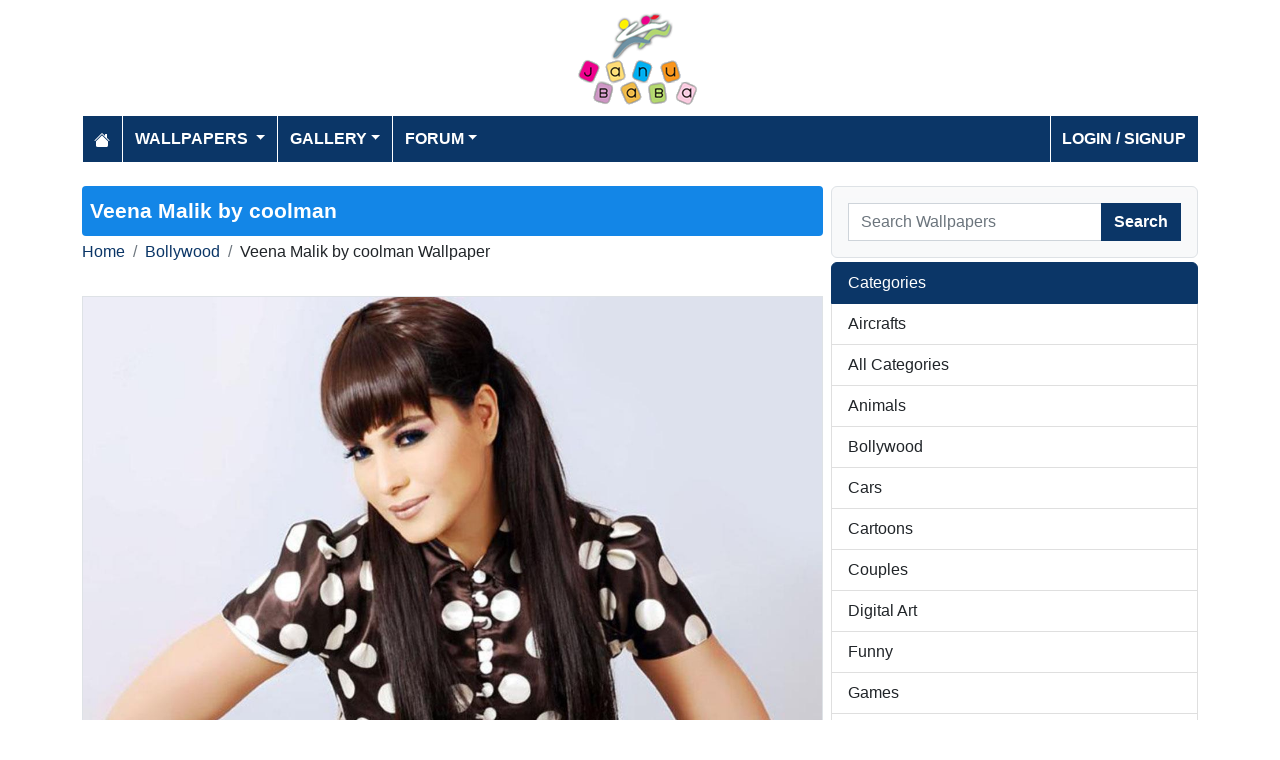

--- FILE ---
content_type: text/html; charset=utf-8
request_url: https://www.janubaba.com/wallpapers/64405-Veena-Malik-by-coolman-wallpaper
body_size: 4633
content:
<!DOCTYPE html>
<html>
<head>
    <meta charset="utf-8" />
    <meta name="viewport" content="width=device-width, initial-scale=1.0" />
    <title>Pakistan&#x27;s Largest Infotainment Portal | Janubaba.com</title>
    <meta name="description" content="Entertainment and Information portal covering events and entertainment shows happening in Pakistan include photos, videos and wallpapers" />
    <meta name="keywords" content="wallpapers, pakistan, karachi, entertainment, directory, jobs, classifieds, buy n sell, online, model watch, galllery, bollywood, lollywood, hollywood, models" />
    
    
        <meta property="og:image" content="https://www.janubaba.com/wallpapers/Bollywood/2013/5/8/ve7887_ooppl_janubaba(com).jpg" />
        <meta property="og:url" content="https://www.janubaba.com/wallpapers/64405-Veena-Malik-by-coolman-wallpaper" />
    
    
        <link rel="stylesheet" href="/lib/bootstrap/css/bootstrap.css" />
        <link rel="stylesheet" href="/css/site.css" />
        <link rel="stylesheet" href="/themes/Janubaba/site.css" />
    
    


    
    
</head>
<body>
    
<header>
    <div class="container mb-2">
        <div class="row my-2">
            <div class="col-12 text-center"><a href="/"><img src="/themes/janubaba/images/logo.png" class="img-fluidmy-3" width="150" height="100" alt="Logo" /></a></div>

        </div>

        <nav class="navbar navbar-dark navbar-expand-md">
            <button class="navbar-toggler" type="button" data-bs-toggle="collapse" data-bs-target="#navbarCollapse"
                    aria-controls="navbarCollapse" aria-expanded="false" aria-label="Toggle navigation">
                <span class="navbar-toggler-icon"></span>
            </button>
            <div class="collapse navbar-collapse" id="navbarCollapse">
                <ul class="navbar-nav me-auto">
                    <li class="nav-item">
                        <a class="nav-link" href="/">
                            <svg xmlns="http://www.w3.org/2000/svg" width="16" height="16" fill="currentColor" class="bi bi-house-fill" viewBox="0 0 16 16">
                                <path d="M8.707 1.5a1 1 0 0 0-1.414 0L.646 8.146a.5.5 0 0 0 .708.708L8 2.207l6.646 6.647a.5.5 0 0 0 .708-.708L13 5.793V2.5a.5.5 0 0 0-.5-.5h-1a.5.5 0 0 0-.5.5v1.293z"></path>
                                <path d="m8 3.293 6 6V13.5a1.5 1.5 0 0 1-1.5 1.5h-9A1.5 1.5 0 0 1 2 13.5V9.293z"></path>
                            </svg>
                        </a>
                    </li>
                    <li class="nav-item dropdown">
                        <a class="nav-link dropdown-toggle" href="/wallpapers" id="navbarDropdown" role="button"
                           data-bs-toggle="dropdown" aria-haspopup="true" aria-expanded="false">
                            Wallpapers
                        </a>
                        <ul class="dropdown-menu multi-column columns-2" aria-labelledby="navbarDropdown">
                            <li class="row">
                                    <div class="col-sm-6">
                                        <ul class="multi-column-dropdown">
                                                <li><a class="dropdown-item" href="/wallpapers/Aircrafts">Aircrafts</a></li>
                                                <li><a class="dropdown-item" href="/wallpapers/Wallpapers/All-Categories">All Categories</a></li>
                                                <li><a class="dropdown-item" href="/wallpapers/Animals">Animals</a></li>
                                                <li><a class="dropdown-item" href="/wallpapers/Bollywood">Bollywood</a></li>
                                                <li><a class="dropdown-item" href="/wallpapers/Cars">Cars</a></li>
                                                <li><a class="dropdown-item" href="/wallpapers/Cartoons">Cartoons</a></li>
                                                <li><a class="dropdown-item" href="/wallpapers/Couples">Couples</a></li>
                                                <li><a class="dropdown-item" href="/wallpapers/Digital-Art">Digital Art</a></li>
                                                <li><a class="dropdown-item" href="/wallpapers/Funny">Funny</a></li>
                                                <li><a class="dropdown-item" href="/wallpapers/Games">Games</a></li>
                                                <li><a class="dropdown-item" href="/wallpapers/Hollywood">Hollywood</a></li>
                                                <li><a class="dropdown-item" href="/wallpapers/Kids">Kids</a></li>
                                        </ul>
                                    </div>
                                    <div class="col-sm-6">
                                        <ul class="multi-column-dropdown">
                                                <li><a class="dropdown-item" href="/wallpapers/Landscapes">Landscapes</a></li>
                                                <li><a class="dropdown-item" href="/wallpapers/Lollywood">Lollywood</a></li>
                                                <li><a class="dropdown-item" href="/wallpapers/Misc">Misc</a></li>
                                                <li><a class="dropdown-item" href="/wallpapers/Models">Models</a></li>
                                                <li><a class="dropdown-item" href="/wallpapers/Movies">Movies</a></li>
                                                <li><a class="dropdown-item" href="/wallpapers/Personals">Personals</a></li>
                                                <li><a class="dropdown-item" href="/wallpapers/Poetic">Poetic</a></li>
                                                <li><a class="dropdown-item" href="/wallpapers/Ships">Ships</a></li>
                                                <li><a class="dropdown-item" href="/wallpapers/Special">Special</a></li>
                                                <li><a class="dropdown-item" href="/wallpapers/Sports">Sports</a></li>
                                                <li><a class="dropdown-item" href="/wallpapers/Wallpapers">Wallpapers</a></li>
                                        </ul>
                                    </div>
                            </li>
                        </ul>
                    </li>
                    <li class="nav-item dropdown">
                        <a class="nav-link dropdown-toggle" href="/gallery" id="navbarDropdown" role="button" data-bs-toggle="dropdown" aria-haspopup="true" aria-expanded="false">Gallery</a>
                        <ul class="dropdown-menu multi-column columns-2" aria-labelledby="navbarDropdown">
                            <li class="row">
                                    <div class="col-sm-6">
                                        <ul class="multi-column-dropdown">
                                                <li><a class="dropdown-item" href="/gallery/Bollywood">Bollywood</a></li>
                                                <li><a class="dropdown-item" href="/gallery/Hollywood">Hollywood</a></li>
                                                <li><a class="dropdown-item" href="/gallery/International">International</a></li>
                                        </ul>
                                    </div>
                                    <div class="col-sm-6">
                                        <ul class="multi-column-dropdown">
                                                <li><a class="dropdown-item" href="/gallery/Lollywood">Lollywood</a></li>
                                                <li><a class="dropdown-item" href="/gallery/Sports">Sports</a></li>
                                        </ul>
                                    </div>
                            </li>
                        </ul>
                    </li>
                    <li class="nav-item dropdown">
                        <a class="nav-link dropdown-toggle" href="/forum" id="navbarDropdown" role="button" data-bs-toggle="dropdown" aria-haspopup="true" aria-expanded="false">Forum</a>
                        <ul class="dropdown-menu multi-column columns-2" aria-labelledby="navbarDropdown" style="min-width: 500px;">
                            <li class="row">
                                    <div class="col-sm-6">
                                        <ul class="multi-column-dropdown">
                                                <li><a class="dropdown-item overflow-hidden" href="/forum/topics/7-Introductions">Introductions</a></li>
                                                <li><a class="dropdown-item overflow-hidden" href="/forum/topics/5-Freedom-of-Speech">Freedom of Speech</a></li>
                                                <li><a class="dropdown-item overflow-hidden" href="/forum/topics/12-Religion">Religion</a></li>
                                                <li><a class="dropdown-item overflow-hidden" href="/forum/topics/19-Songs-and-Lyrics-Talk">Songs and Lyrics Talk</a></li>
                                                <li><a class="dropdown-item overflow-hidden" href="/forum/topics/13-Professions-/-Education">Professions / Education</a></li>
                                                <li><a class="dropdown-item overflow-hidden" href="/forum/topics/8-Poetry-Cafe-URDU">Poetry Cafe (URDU)</a></li>
                                                <li><a class="dropdown-item overflow-hidden" href="/forum/topics/9-Sentiments">Sentiments</a></li>
                                                <li><a class="dropdown-item overflow-hidden" href="/forum/topics/4-Rendezvous-aka-Request-service-center-Help-Desk">Rendezvous (aka Request, service center, Help Desk)</a></li>
                                                <li><a class="dropdown-item overflow-hidden" href="/forum/topics/18-Teen-Talk">Teen Talk</a></li>
                                                <li><a class="dropdown-item overflow-hidden" href="/forum/topics/22-Idiotic-Topics-Trash-Bin">Idiotic Topics (Trash Bin) </a></li>
                                                <li><a class="dropdown-item overflow-hidden" href="/forum/topics/23-Poetry-Cafe-English">Poetry Cafe (English)</a></li>
                                                <li><a class="dropdown-item overflow-hidden" href="/forum/topics/25-JB-SOCIAL-CLUB">JB SOCIAL CLUB</a></li>
                                                <li><a class="dropdown-item overflow-hidden" href="/forum/topics/10-Love-and-Romance">Love and Romance</a></li>
                                        </ul>
                                    </div>
                                    <div class="col-sm-6">
                                        <ul class="multi-column-dropdown">
                                                <li><a class="dropdown-item overflow-hidden" href="/forum/topics/15-Serious-Corner">Serious Corner</a></li>
                                                <li><a class="dropdown-item overflow-hidden" href="/forum/topics/17-Road-Trips-/-OffRoad-/-Vacations">Road Trips / OffRoad / Vacations</a></li>
                                                <li><a class="dropdown-item overflow-hidden" href="/forum/topics/20-Sports-Talk">Sports Talk</a></li>
                                                <li><a class="dropdown-item overflow-hidden" href="/forum/topics/2-Bollywood">Bollywood</a></li>
                                                <li><a class="dropdown-item overflow-hidden" href="/forum/topics/26-Trash-Bin">Trash Bin</a></li>
                                                <li><a class="dropdown-item overflow-hidden" href="/forum/topics/11-ForeignWood">ForeignWood</a></li>
                                                <li><a class="dropdown-item overflow-hidden" href="/forum/topics/21-Cool/-Classic/-Amazing/-Artistic-Pictures">Cool/ Classic/ Amazing/ Artistic Pictures</a></li>
                                                <li><a class="dropdown-item overflow-hidden" href="/forum/topics/14-Gaming-Zone">Gaming Zone</a></li>
                                                <li><a class="dropdown-item overflow-hidden" href="/forum/topics/6-Funny-Phix-/JOKES/Topics-Box">Funny Phix!/JOKES/Topics Box</a></li>
                                                <li><a class="dropdown-item overflow-hidden" href="/forum/topics/1-Lollywood">Lollywood</a></li>
                                                <li><a class="dropdown-item overflow-hidden" href="/forum/topics/24-JB-IT-Solutions">JB IT Solutions</a></li>
                                                <li><a class="dropdown-item overflow-hidden" href="/forum/topics/3-Advertisment">Advertisment</a></li>
                                        </ul>
                                    </div>
                            </li>
                        </ul>
                    </li>

                </ul>
                <ul class="navbar-nav">
                        <li class="nav-item">
                            <a class="nav-link" aria-current="page" href="/account/login">Login / Signup</a>
                        </li>

                </ul>

            </div>
        </nav>
    </div>
</header>
    
<div class="container my-4">
    <div class="row g-2">
        <div class="col-lg-8 order-lg-12">
            <h1 class="text-white rounded-1">Veena Malik           by coolman</h1>
            <div class="my-1">
                <nav aria-label="breadcrumb">
<ol class="breadcrumb">
<li class="breadcrumb-item"><a href="/"> Home</a></li>
<li class="breadcrumb-item"><a href="/wallpapers/Bollywood-wallpapers"> Bollywood </a></li>
<li class="breadcrumb-item">Veena Malik           by coolman Wallpaper</li>
</ol>
</nav>


            </div>
            <div class="row">
                <div class="col-md-12">
                    <img src="/wallpapers/Bollywood/2013/5/8/ve7887_ooppl_janubaba(com).jpg" alt="Veena Malik           by coolman" class="mx-auto d-block my-3 img-fluid border" />
                <div class="fs-7 mb-3 bg-dark p-2 rounded-1 text-white-50 text-center">Uploaded on May 08, 2013 | Views: 1838 | Uploaded By: coolman</div>
                </div>
            </div>

            
            <h2 class="bg-primary p-2 text-white rounded-1">More Bollywood Wallpapers</h2>
                <div class="row">
                        <div class="col-md-4 col-6 mb-3">
                            <div class="card h-100">
    <a href="/wallpapers/68853-Sonam-Kapoor-by-coolman-wallpaper"><img class="card-img-top img-fluid" src="/wallpapers/Bollywood/2021/7/22/tn_Sonam_qgzqn_janubaba(com).jpg" alt="Sonam Kapoor by coolman Wallpaper"></a>
    <div class="card-body">
        <h5 class="card-title fs-7"><a href="/wallpapers/68853-Sonam-Kapoor-by-coolman-wallpaper">Sonam Kapoor by coolman</a></h5>
    </div>
</div>
                        </div>
                        <div class="col-md-4 col-6 mb-3">
                            <div class="card h-100">
    <a href="/wallpapers/68842-Avani-Modi-by-coolman-wallpaper"><img class="card-img-top img-fluid" src="/wallpapers/Bollywood/2019/7/17/tn_ad865_tfmky_janubaba(com).jpg" alt="Avani Modi     by coolman Wallpaper"></a>
    <div class="card-body">
        <h5 class="card-title fs-7"><a href="/wallpapers/68842-Avani-Modi-by-coolman-wallpaper">Avani Modi     by coolman</a></h5>
    </div>
</div>
                        </div>
                        <div class="col-md-4 col-6 mb-3">
                            <div class="card h-100">
    <a href="/wallpapers/68841-Aditi-Rao-by-coolman-wallpaper"><img class="card-img-top img-fluid" src="/wallpapers/Bollywood/2019/7/17/tn_aditi-478568_dmwoo_janubaba(com).jpg" alt="Aditi Rao   by coolman Wallpaper"></a>
    <div class="card-body">
        <h5 class="card-title fs-7"><a href="/wallpapers/68841-Aditi-Rao-by-coolman-wallpaper">Aditi Rao   by coolman</a></h5>
    </div>
</div>
                        </div>
                        <div class="col-md-4 col-6 mb-3">
                            <div class="card h-100">
    <a href="/wallpapers/68840-Aditi-Rao-by-coolman-wallpaper"><img class="card-img-top img-fluid" src="/wallpapers/Bollywood/2019/7/17/tn_aditi-rao86578_oyrxj_janubaba(com).jpg" alt="Aditi Rao   by coolman Wallpaper"></a>
    <div class="card-body">
        <h5 class="card-title fs-7"><a href="/wallpapers/68840-Aditi-Rao-by-coolman-wallpaper">Aditi Rao   by coolman</a></h5>
    </div>
</div>
                        </div>
                        <div class="col-md-4 col-6 mb-3">
                            <div class="card h-100">
    <a href="/wallpapers/68839-Alia-Bhatt-by-oolman-wallpaper"><img class="card-img-top img-fluid" src="/wallpapers/Bollywood/2019/7/17/tn_Alia-Bhatt8967565_tvppu_janubaba(com).jpg" alt="Alia Bhatt      by oolman Wallpaper"></a>
    <div class="card-body">
        <h5 class="card-title fs-7"><a href="/wallpapers/68839-Alia-Bhatt-by-oolman-wallpaper">Alia Bhatt      by oolman</a></h5>
    </div>
</div>
                        </div>
                        <div class="col-md-4 col-6 mb-3">
                            <div class="card h-100">
    <a href="/wallpapers/68838-Alia-Bhatt-by-oolman-wallpaper"><img class="card-img-top img-fluid" src="/wallpapers/Bollywood/2019/7/17/tn_alia547_ljcka_janubaba(com).jpg" alt="Alia Bhatt      by oolman Wallpaper"></a>
    <div class="card-body">
        <h5 class="card-title fs-7"><a href="/wallpapers/68838-Alia-Bhatt-by-oolman-wallpaper">Alia Bhatt      by oolman</a></h5>
    </div>
</div>
                        </div>
                        <div class="col-md-4 col-6 mb-3">
                            <div class="card h-100">
    <a href="/wallpapers/68837-Anushka-Sharma-by-coolman-wallpaper"><img class="card-img-top img-fluid" src="/wallpapers/Bollywood/2019/7/17/tn_Anushka-Sharma46747_rmowp_janubaba(com).jpg" alt="Anushka Sharma    by coolman Wallpaper"></a>
    <div class="card-body">
        <h5 class="card-title fs-7"><a href="/wallpapers/68837-Anushka-Sharma-by-coolman-wallpaper">Anushka Sharma    by coolman</a></h5>
    </div>
</div>
                        </div>
                        <div class="col-md-4 col-6 mb-3">
                            <div class="card h-100">
    <a href="/wallpapers/68836-Anushka-Sharma-by-coolman-wallpaper"><img class="card-img-top img-fluid" src="/wallpapers/Bollywood/2019/7/17/tn_Anushka-Sharma453464_bnlfq_janubaba(com).jpg" alt="Anushka Sharma    by coolman Wallpaper"></a>
    <div class="card-body">
        <h5 class="card-title fs-7"><a href="/wallpapers/68836-Anushka-Sharma-by-coolman-wallpaper">Anushka Sharma    by coolman</a></h5>
    </div>
</div>
                        </div>
                        <div class="col-md-4 col-6 mb-3">
                            <div class="card h-100">
    <a href="/wallpapers/68835-Anushka-Sharma-by-coolman-wallpaper"><img class="card-img-top img-fluid" src="/wallpapers/Bollywood/2019/7/17/tn_anushka-sharma34365679_bkgfq_janubaba(com).jpg" alt="Anushka Sharma    by coolman Wallpaper"></a>
    <div class="card-body">
        <h5 class="card-title fs-7"><a href="/wallpapers/68835-Anushka-Sharma-by-coolman-wallpaper">Anushka Sharma    by coolman</a></h5>
    </div>
</div>
                        </div>
                        <div class="col-md-4 col-6 mb-3">
                            <div class="card h-100">
    <a href="/wallpapers/68834-Deepika-Padukone-with-Ranbir-Kapoor-by-coolman-wallpaper"><img class="card-img-top img-fluid" src="/wallpapers/Bollywood/2019/7/17/tn_deep854546_quhhw_janubaba(com).jpg" alt="Deepika Padukone with Ranbir Kapoor   by coolman Wallpaper"></a>
    <div class="card-body">
        <h5 class="card-title fs-7"><a href="/wallpapers/68834-Deepika-Padukone-with-Ranbir-Kapoor-by-coolman-wallpaper">Deepika Padukone with Ranbir Kapoor   by coolman</a></h5>
    </div>
</div>
                        </div>
                        <div class="col-md-4 col-6 mb-3">
                            <div class="card h-100">
    <a href="/wallpapers/68833-Deepika-Padukone-by-coolman-wallpaper"><img class="card-img-top img-fluid" src="/wallpapers/Bollywood/2019/7/17/tn_deepika78689_qgtlo_janubaba(com).jpg" alt="Deepika Padukone  by coolman Wallpaper"></a>
    <div class="card-body">
        <h5 class="card-title fs-7"><a href="/wallpapers/68833-Deepika-Padukone-by-coolman-wallpaper">Deepika Padukone  by coolman</a></h5>
    </div>
</div>
                        </div>
                        <div class="col-md-4 col-6 mb-3">
                            <div class="card h-100">
    <a href="/wallpapers/68817-Niya-Sharma-wallpaper"><img class="card-img-top img-fluid" src="/wallpapers/Bollywood/2017/7/27/tn_niya-sharma-1_kjkbp_janubaba(com).jpg" alt="Niya Sharma Wallpaper"></a>
    <div class="card-body">
        <h5 class="card-title fs-7"><a href="/wallpapers/68817-Niya-Sharma-wallpaper">Niya Sharma</a></h5>
    </div>
</div>
                        </div>
                </div>
        <div class="d-inline-grid text-end">
            <a href="/Bollywood-wallpapers" class="btn btn-primary">more Bollywood wallpapers</a>
        </div>
            
            

        </div>
        <div class="col-lg-4 order-lg-1">
            <div class="border rounded-2 p-3 bg-light bg-gradient">
    <form class="w-100 m-0" action="/wallpapers/search" method="post">
        <div class="input-group">
            <input type="text" class="form-control" placeholder="Search Wallpapers" aria-label="Search Wallpapers" aria-describedby="button-addon2" name="search">
            <div class="input-group-append">
                <button class="btn btn-primary" type="submit" id="button-addon2" name="btnSearch" value="1">Search</button>
            </div>


        </div>
        
    </form>
</div>

            <div class="my-1"></div>
            <div class="list-group mb-2">
    <li class="list-group-item active" aria-current="true">Categories</li>
        <a href="/wallpapers/Aircrafts-wallpapers" class="list-group-item list-group-item-action">Aircrafts</a>
        <a href="/wallpapers/Wallpapers/All-Categories-wallpapers" class="list-group-item list-group-item-action">All Categories</a>
        <a href="/wallpapers/Animals-wallpapers" class="list-group-item list-group-item-action">Animals</a>
        <a href="/wallpapers/Bollywood-wallpapers" class="list-group-item list-group-item-action">Bollywood</a>
        <a href="/wallpapers/Cars-wallpapers" class="list-group-item list-group-item-action">Cars</a>
        <a href="/wallpapers/Cartoons-wallpapers" class="list-group-item list-group-item-action">Cartoons</a>
        <a href="/wallpapers/Couples-wallpapers" class="list-group-item list-group-item-action">Couples</a>
        <a href="/wallpapers/Digital-Art-wallpapers" class="list-group-item list-group-item-action">Digital Art</a>
        <a href="/wallpapers/Funny-wallpapers" class="list-group-item list-group-item-action">Funny</a>
        <a href="/wallpapers/Games-wallpapers" class="list-group-item list-group-item-action">Games</a>
        <a href="/wallpapers/Hollywood-wallpapers" class="list-group-item list-group-item-action">Hollywood</a>
        <a href="/wallpapers/Kids-wallpapers" class="list-group-item list-group-item-action">Kids</a>
        <a href="/wallpapers/Landscapes-wallpapers" class="list-group-item list-group-item-action">Landscapes</a>
        <a href="/wallpapers/Lollywood-wallpapers" class="list-group-item list-group-item-action">Lollywood</a>
        <a href="/wallpapers/Misc-wallpapers" class="list-group-item list-group-item-action">Misc</a>
        <a href="/wallpapers/Models-wallpapers" class="list-group-item list-group-item-action">Models</a>
        <a href="/wallpapers/Movies-wallpapers" class="list-group-item list-group-item-action">Movies</a>
        <a href="/wallpapers/Personals-wallpapers" class="list-group-item list-group-item-action">Personals</a>
        <a href="/wallpapers/Poetic-wallpapers" class="list-group-item list-group-item-action">Poetic</a>
        <a href="/wallpapers/Ships-wallpapers" class="list-group-item list-group-item-action">Ships</a>
        <a href="/wallpapers/Special-wallpapers" class="list-group-item list-group-item-action">Special</a>
        <a href="/wallpapers/Sports-wallpapers" class="list-group-item list-group-item-action">Sports</a>
        <a href="/wallpapers/Wallpapers-wallpapers" class="list-group-item list-group-item-action">Wallpapers</a>
</div>
            
            <div class="m-3"></div>
                <div class="card">
        <div class="card-body tagcloud">
            <a href="/search/actress" class="tagw_4">actress</a> 
<a href="/search/aish" class="tagw_3">aish</a> 
<a href="/search/Aishwarya" class="tagw_3">Aishwarya</a> 
<a href="/search/Aishwarya%20Rai" class="tagw_3">Aishwarya Rai</a> 
<a href="/search/Alia%20bhatt" class="tagw_4">Alia bhatt</a> 
<a href="/search/Amisha%20patel" class="tagw_4">Amisha patel</a> 
<a href="/search/anushka" class="tagw_4">anushka</a> 
<a href="/search/Anushka%20sharma" class="tagw_1">Anushka sharma</a> 
<a href="/search/bollywood" class="tagw_4">bollywood</a> 
<a href="/search/by%20coolman" class="tagw_4">by coolman</a> 
<a href="/search/By%20Hubbak" class="tagw_3">By Hubbak</a> 
<a href="/search/chopra" class="tagw_3">chopra</a> 
<a href="/search/cool" class="tagw_4">cool</a> 
<a href="/search/coolman" class="tagw_4">coolman</a> 
<a href="/search/Deepika" class="tagw_3">Deepika</a> 
<a href="/search/deepika%20padukon" class="tagw_4">deepika padukon</a> 
<a href="/search/Deepika%20Padukone" class="tagw_2">Deepika Padukone</a> 
<a href="/search/Esha" class="tagw_4">Esha</a> 
<a href="/search/hubbak" class="tagw_3">hubbak</a> 
<a href="/search/jacqueline%20fernandez" class="tagw_5">jacqueline fernandez</a> 
<a href="/search/kaif" class="tagw_4">kaif</a> 
<a href="/search/Kangana" class="tagw_4">Kangana</a> 
<a href="/search/Kapoor" class="tagw_2">Kapoor</a> 
<a href="/search/Kareena" class="tagw_3">Kareena</a> 
<a href="/search/Kareena%20kapoor" class="tagw_3">Kareena kapoor</a> 
<a href="/search/katr" class="tagw_3">katr</a> 
<a href="/search/katrina" class="tagw_3">katrina</a> 
<a href="/search/katrina%20kaif" class="tagw_2">katrina kaif</a> 
<a href="/search/katrinakaif" class="tagw_4">katrinakaif</a> 
<a href="/search/Khan" class="tagw_2">Khan</a> 
<a href="/search/malik" class="tagw_5">malik</a> 
<a href="/search/padukone" class="tagw_2">padukone</a> 
<a href="/search/Priyanka" class="tagw_4">Priyanka</a> 
<a href="/search/PRIYANKA%20CHOPRA" class="tagw_2">PRIYANKA CHOPRA</a> 
<a href="/search/rani" class="tagw_4">rani</a> 
<a href="/search/Riya%20sen" class="tagw_5">Riya sen</a> 
<a href="/search/rukh" class="tagw_4">rukh</a> 
<a href="/search/shah" class="tagw_4">shah</a> 
<a href="/search/Shah%20Rukh%20Khan" class="tagw_3">Shah Rukh Khan</a> 
<a href="/search/shahru" class="tagw_4">shahru</a> 
<a href="/search/Shahrukh" class="tagw_3">Shahrukh</a> 
<a href="/search/shahrukh%20khan" class="tagw_3">shahrukh khan</a> 
<a href="/search/sharma" class="tagw_4">sharma</a> 
<a href="/search/shruti" class="tagw_5">shruti</a> 
<a href="/search/Shruti%20Hassan" class="tagw_5">Shruti Hassan</a> 
<a href="/search/sinha" class="tagw_5">sinha</a> 
<a href="/search/sona" class="tagw_4">sona</a> 
<a href="/search/Sonakshi" class="tagw_4">Sonakshi</a> 
<a href="/search/sonakshi%20sinha" class="tagw_4">sonakshi sinha</a> 
<a href="/search/Sonam%20kapoor" class="tagw_4">Sonam kapoor</a> 

        </div>
    </div>

        </div>

    </div>


</div>

    <footer>

    <div class="bg-dark1 py-2">
        <div class="container">
            <div class="d-flex justify-content-between align-items-center">
                <div> Copyright © 2026 Janubaba.com. All rights reserved.</div>
                <div>
                        <a href="/contactus">Contact Us</a>



                </div>
            </div>

        </div>

    </div>

</footer>
    
    
        <script src="/lib/bootstrap/js/bootstrap.bundle.js"></script>
        <script src="/lib/vanilla-lazyload/dist/lazyload.js"></script>
        <script src="/js/site.js"></script>
    
    

        

    <!-- Default Statcounter code for Janubaba.com
http://www.janubaba.com -->
<script type="text/javascript">
var sc_project=10501299; 
var sc_invisible=1; 
var sc_security="dad8c239"; 
</script>
<script type="text/javascript"
src="https://www.statcounter.com/counter/counter.js"
async></script>
<noscript><div class="statcounter"><a title="real time web
analytics" href="https://statcounter.com/"
target="_blank"><img class="statcounter"
src="https://c.statcounter.com/10501299/0/dad8c239/1/"
alt="real time web analytics"
referrerPolicy="no-referrer-when-downgrade"></a></div></noscript>
<!-- End of Statcounter Code -->
    <div class="overlayLoader"></div>
    <div id="ajaxResult"></div>
        
<script defer src="https://static.cloudflareinsights.com/beacon.min.js/vcd15cbe7772f49c399c6a5babf22c1241717689176015" integrity="sha512-ZpsOmlRQV6y907TI0dKBHq9Md29nnaEIPlkf84rnaERnq6zvWvPUqr2ft8M1aS28oN72PdrCzSjY4U6VaAw1EQ==" data-cf-beacon='{"version":"2024.11.0","token":"d98ecd330dc34a83a222968e2d3361e9","r":1,"server_timing":{"name":{"cfCacheStatus":true,"cfEdge":true,"cfExtPri":true,"cfL4":true,"cfOrigin":true,"cfSpeedBrain":true},"location_startswith":null}}' crossorigin="anonymous"></script>
</body>
</html>